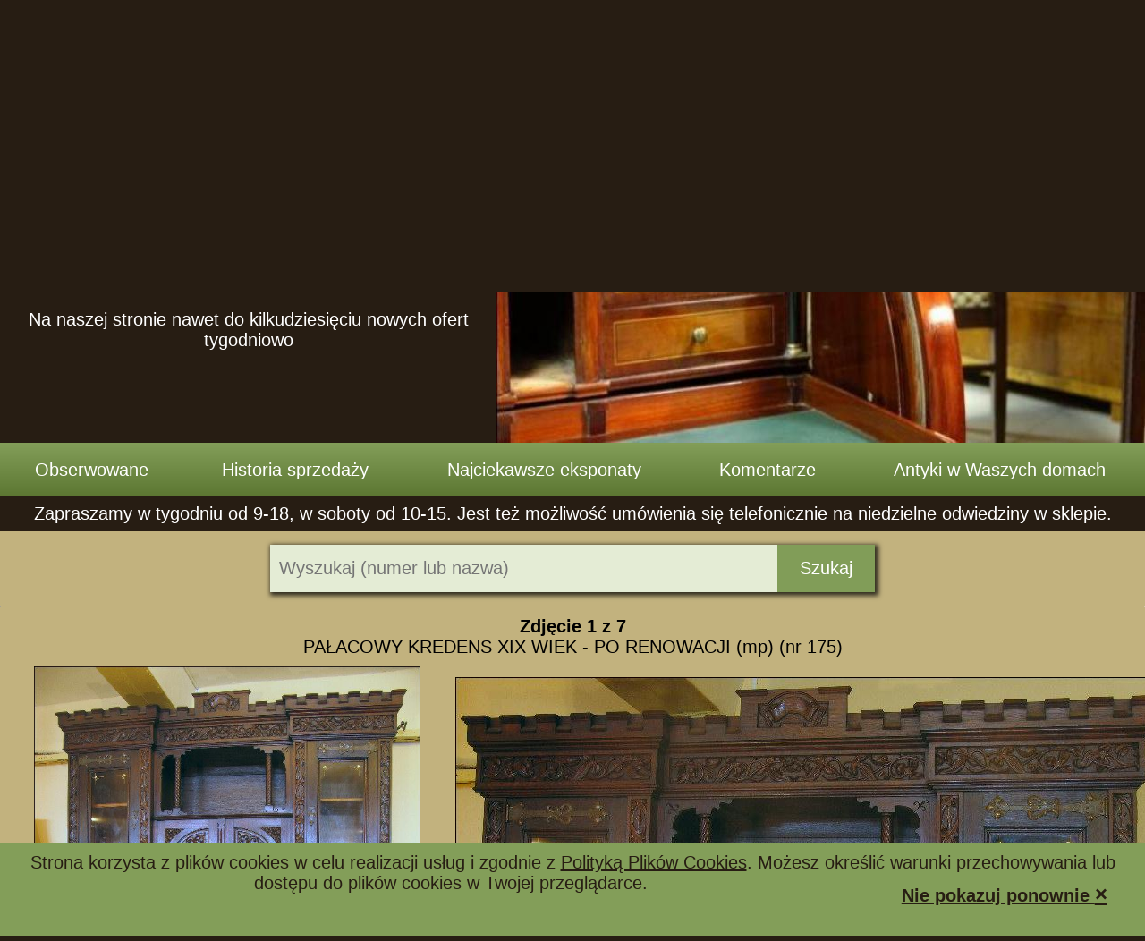

--- FILE ---
content_type: text/html; charset=UTF-8
request_url: https://antyki-ecom.pl/pl_PL/produkt/id,175;palacowy_kredens_xix_wiek_po_renowacji_mp/
body_size: 8430
content:
<!DOCTYPE html>
<html lang="pl">
	<head>
		<meta http-equiv="Content-type" content="text/html; charset=utf-8" />
		<link rel="preconnect" href="https://www.googletagmanager.com">
		<link rel="preconnect" href="https://www.google-analytics.com">
		<meta name="robots" content="index, follow"/>
		<meta name="viewport" content="width=device-width, initial-scale=1">
		<meta property="og:locale" content="pl_PL"/>
		<meta property="og:site_name" content="Antyki ECOM"/>
		<meta property="og:title" content="PAŁACOWY KREDENS XIX WIEK - PO RENOWACJI (mp)"/>
		<meta property="og:description" content="Niesamowity, ogromy kredens z końca XIX wieku. Motywem wiodącym w zdobieniach kredensu są przepięknie toczone filary, na których wsparta jest górna część. Pozostałe elementy równie bogato zdobione. Stan: dobry+ (mebel gotowy do użytku) 000006275"/>
		<meta name="description" content="Niesamowity, ogromy kredens z końca XIX wieku. Motywem wiodącym w zdobieniach kredensu są przepięknie toczone filary, na których wsparta jest górna część. Pozos"/>
		<meta property="og:image" content="https://antyki-ecom.pl/oferta/produkty/aktywne/0000000175/20160819_232850.jpg"/>
		<meta property="og:image:alt" content="PAŁACOWY KREDENS XIX WIEK - PO RENOWACJI (mp)"/>
		<meta property="og:image" content="https://antyki-ecom.pl/oferta/produkty/aktywne/0000000175/20160819_232851.jpg"/>
		<meta property="og:image:alt" content="PAŁACOWY KREDENS XIX WIEK - PO RENOWACJI (mp) - zdjęcie 2"/>
		<meta property="og:image" content="https://antyki-ecom.pl/oferta/produkty/aktywne/0000000175/20160819_232852.jpg"/>
		<meta property="og:image:alt" content="PAŁACOWY KREDENS XIX WIEK - PO RENOWACJI (mp) - zdjęcie 3"/>
		<meta property="og:image" content="https://antyki-ecom.pl/oferta/produkty/aktywne/0000000175/20160819_232853.jpg"/>
		<meta property="og:image:alt" content="PAŁACOWY KREDENS XIX WIEK - PO RENOWACJI (mp) - zdjęcie 4"/>
		<meta property="og:image" content="https://antyki-ecom.pl/oferta/produkty/aktywne/0000000175/20160819_232854.jpg"/>
		<meta property="og:image:alt" content="PAŁACOWY KREDENS XIX WIEK - PO RENOWACJI (mp) - zdjęcie 5"/>
		<meta property="og:image" content="https://antyki-ecom.pl/oferta/produkty/aktywne/0000000175/20160819_232855.jpg"/>
		<meta property="og:image:alt" content="PAŁACOWY KREDENS XIX WIEK - PO RENOWACJI (mp) - zdjęcie 6"/>
		<meta property="og:image" content="https://antyki-ecom.pl/oferta/produkty/aktywne/0000000175/20160819_232856.jpg"/>
		<meta property="og:image:alt" content="PAŁACOWY KREDENS XIX WIEK - PO RENOWACJI (mp) - zdjęcie 7"/>
		<meta property="og:type" content="product"/>
		<meta property="product:price:amount" content="14610"/>
		<meta property="product:price:currency" content="PLN"/>
		<meta property="product:availability" content="in stock"/>
		<meta property="product:condition" content="used"/>
		<meta property="product:brand" content="Antyki ECOM"/>
		<meta property="product:retailer_item_id" content="175"/>
		<meta property="og:url" content="https://antyki-ecom.pl/pl_PL/produkt/id,175;palacowy_kredens_xix_wiek_po_renowacji_mp/"/>
		<meta name="keywords" content="antyki, antyki meble, antyki zegary, antyki renowacja, antyki szczecin, antyki meble szczecin, antyki zegary szczecin, antyki renowacja szczecin, antyki sprzedaż, antyki skup, antyki sprzedaż szczecin, antyki skup szczecin" />
		<title>PAŁACOWY KREDENS XIX WIEK - PO RENOWACJI (mp)</title>
		<link rel="canonical" href="https://antyki-ecom.pl/pl_PL/produkt/id,175;palacowy_kredens_xix_wiek_po_renowacji_mp/"/>
		<script async src="https://www.googletagmanager.com/gtag/js?id=G-1HEEXJ0N7V"></script>
		<script>
  window.dataLayer = window.dataLayer || [];
  function gtag(){dataLayer.push(arguments);}
  gtag('js', new Date());

  gtag('config', "G-1HEEXJ0N7V");
</script>
		<script src="https://antyki-ecom.pl/style/js/cookies.js" defer></script>
		<script>
  (function () {
    var script = document.createElement('script');
    script.src =
      'https://unpkg.com/web-vitals@3/dist/web-vitals.attribution.iife.js';
    script.onload = function () {
      // When loading `web-vitals` using a classic script, all the public
      // methods can be found on the `webVitals` global namespace.


function sendToAnalytics(metric) {
  const body = JSON.stringify(metric);

  // Use `navigator.sendBeacon()` if available, falling back to `fetch()`.
  (navigator.sendBeacon && navigator.sendBeacon('https://dexen.me/web-vitals-helper/v1.php?api=beacon&site=' + "antyki-ecom.pl", body)) ||
    fetch('https://dexen.me/web-vitals-helper/v1.php?api=fetch&site=' + "antyki-ecom.pl", {body, method: 'POST', keepalive: true});
}
      webVitals.onINP(sendToAnalytics);
      webVitals.onCLS(sendToAnalytics);
      webVitals.onFID(sendToAnalytics);
      webVitals.onLCP(sendToAnalytics);
    };
    document.head.appendChild(script);
  })();</script>
		<script src="https://antyki-ecom.pl/style/js/zmien_baner.js" defer async></script>
		<link rel="manifest" href="https://antyki-ecom.pl/style/favicons-generated/manifest.json?c=16854479621899318211465"/>
		<link rel="shortcut icon" href="https://antyki-ecom.pl/style/favicons-generated/android-icon-192x192.png?c=16854479622859318211450"/>
		<link rel="apple-touch-icon" sizes="192x192" href="https://antyki-ecom.pl/style/favicons-generated/android-icon-192x192.png?c=16854479622859318211450"/>
		
		<script>
			/* <![CDATA[ */
				var _baner_foto = new Array();
				var _baner_text = new Array();
				var _i_baner    = 1;
				_baner_foto[1] = 'https://antyki-ecom.pl/grafika/banery/baner_20160819_231651.jpg';
				_baner_text[1] = '';
				_baner_foto[2] = 'https://antyki-ecom.pl/grafika/banery/baner_20161129_172013.jpg';
				_baner_text[2] = '';
				_baner_foto[3] = 'https://antyki-ecom.pl/grafika/banery/baner_20160819_231652.jpg';
				_baner_text[3] = '';
				_baner_foto[4] = 'https://antyki-ecom.pl/grafika/banery/baner_20160819_231648.jpg';
				_baner_text[4] = '';
				_baner_foto[5] = 'https://antyki-ecom.pl/grafika/banery/baner_20190517_154607.jpg';
				_baner_text[5] = '';
				var _autopromocja   = new Array();
				var _i_autopromocja = 1;
				_autopromocja[1] = 'Na naszej stronie nawet do kilkudziesięciu nowych ofert tygodniowo';
				_autopromocja[2] = 'Meble z historii sprzedaży mogą stać się inspiracją do wyposażenia własnego domu, czy mieszkania. jest tam około 8000 propozycji.';
				_autopromocja[3] = 'Antyki można u nas kupić, sprzedać, zamienić lub oddać do renowacji';
				_autopromocja[4] = 'Z Antykami bywa, że są niepowtarzalne. Warto szybko podjąć decyzję o ich zakupie, bo ktoś może nas uprzedzić a wymarzony przedmiot może się już nie powtorzyć.';
				_autopromocja[5] = 'Witamy w największym antykwariacie internetowym w Polsce -&nbsp;ponad 1400 pozycji w stałej ofercie';
				_autopromocja[6] = 'Działamy w nowej lokalizacji przy ul.&nbsp;Świętochowskiego&nbsp;65, 70-781&nbsp;Szczecin';
				_autopromocja[7] = 'Antyki to meble z duszą i doskonała lokata kapitału';
				_autopromocja[8] = 'Antyki są dziś tańsze niż współczesne meble a klasa i trwałość są nieporównywalne.';
				_autopromocja[9] = 'Tapicerkę, renowację, swoich mebli lub naprawę zegara można nam zlecić z terenu całego kraju.';
				_autopromocja[10] = 'Oprócz aktualnej oferty prosimy zapoznać się też z&nbsp;historią sprzedaży stworzoną specjalnie dla&nbsp;Państwa';
				_autopromocja[11] = 'Życzymy udanych zakupów -&nbsp;resztą prosimy się nie&nbsp;martwić, meble przywieziemy Państwu do domu...';
			/*]]> */
		</script>
		
				<script type="application/ld+json">
					[{"@context":"https://schema.org","@type":"BreadcrumbList","itemListElement":[{"@type":"ListItem","position":1,"item":"https://antyki-ecom.pl/","name":"Antyki ECOM"},{"@type":"ListItem","position":2,"item":"https://antyki-ecom.pl/pl_PL/oferta/","name":"Oferta"},{"@type":"ListItem","position":3,"item":"https://antyki-ecom.pl/pl_PL/oferta/grupa,11;kredensy/","name":"Kredensy"},{"@type":"ListItem","position":4,"item":"https://antyki-ecom.pl/pl_PL/produkt/id,175;palacowy_kredens_xix_wiek_po_renowacji_mp/","name":"PAŁACOWY KREDENS XIX WIEK - PO RENOWACJI (mp)"}]}]
				</script>
		<script src="https://antyki-ecom.pl/style/js/search.js?c=1685630916611318211581" ></script>
		
				<script type="application/ld+json">
					{"@context":"https://schema.org","@type":"Product","@id":"https://antyki-ecom.pl/pl_PL/produkt/id,175;palacowy_kredens_xix_wiek_po_renowacji_mp/#product","name":"PAŁACOWY KREDENS XIX WIEK - PO RENOWACJI (mp)","url":"https://antyki-ecom.pl/pl_PL/produkt/id,175;palacowy_kredens_xix_wiek_po_renowacji_mp/","description":"Niesamowity, ogromy kredens z końca XIX wieku. Motywem wiodącym w zdobieniach kredensu są przepięknie toczone filary, na których wsparta jest górna część. Pozostałe elementy równie bogato zdobione. Stan: dobry+ (mebel gotowy do użytku) 000006275","sku":175,"offers":{"@type":"Offer","availability":"https://schema.org/InStock","price":"14610.00","priceCurrency":"PLN","priceValidUntil":"2027-01-14","priceSpecification":{"price":"14610.00","priceCurrency":"PLN","valueAddedTaxIncluded":"true"},"itemCondition":"https://schema.org/UsedCondition","url":"https://antyki-ecom.pl/pl_PL/produkt/id,175;palacowy_kredens_xix_wiek_po_renowacji_mp/","seller":{"@type":"Organization","name":"Antyki ECOM","url":"https://antyki-ecom.pl/"}},"image":"https://antyki-ecom.pl/oferta/produkty/aktywne/0000000175/20160819_232850.jpg"}
				</script><link rel="stylesheet" href="https://antyki-ecom.pl/css-helper.php?f[]=2%2Fwyczysc.css&amp;f[]=2%2Fprint.css&amp;f[]=2%2Fhtml5.css&amp;f[]=2%2Fcookies.css&amp;f[]=2%2Fstyle.css&amp;f[]=2%2Fnawigacja_1.css&amp;f[]=2%2Fautopromocja.css&amp;f[]=2%2Fnawigacja_2.css&amp;f[]=2%2Finformacja.css&amp;f[]=2%2Fnawigacja_3.css&amp;f[]=2%2Fnawigacja_4.css&amp;f[]=2%2Fsocial-share.css&amp;f[]=2%2Fzarzadzanie_oferta.css&amp;f[]=2%2Fgaleria2.css&amp;f[]=2%2Fsearch.css&amp;f[]=2%2Fuklad_bezkolumnowy.css&amp;f[]=2%2Fpusta_stopka.css&amp;f[]=2%2Fprodukt.css&amp;f[]=2%2Fmobile-style.css&amp;c=1759932014675318222914" />
	</head>
	<body onload="loadMsg('cookies-msg-box');" style="overflow-y: scroll">
			<header id="NAGLOWEK">
				<div class="naglowek">
					<nav id="NAWIGACJA_1">
						<div class="nawigacja_1">
							<ol>
								<li><a href="https://antyki-ecom.pl/">Strona główna</a></li>
								<li><a href="https://antyki-ecom.pl/pl_PL/o_nas/">O nas</a></li>
								<li>
									<ul>
										<li class="menu-item"><a href="https://antyki-ecom.pl/pl_PL/oferta/" title="Meble antyczne, obrazy, porcelana, bibeloty i wszystkie antyki w naszej ofercie"><b>Pełna oferta</b></a><a href="https://antyki-ecom.pl/pl_PL/oferta/grupa,10;komody_bufety/">Komody / bufety</a><a href="https://antyki-ecom.pl/pl_PL/oferta/grupa,18;porcelana/">Porcelana</a></li><li class="menu-item"><a href="https://antyki-ecom.pl/pl_PL/oferta/grupa,33;artykuly_promowane/">Artykuły promowane</a><a href="https://antyki-ecom.pl/pl_PL/oferta/grupa,17;komplety_mebli/">Komplety mebli</a><a href="https://antyki-ecom.pl/pl_PL/oferta/grupa,9;sofy_kanapy/">Sofy /  kanapy</a></li><li class="menu-item"><a href="https://antyki-ecom.pl/pl_PL/oferta/grupa,32;oferty_chwilowe/">Oferty chwilowe</a><a href="https://antyki-ecom.pl/pl_PL/oferta/grupa,31;komplety_wypoczynkowe/">Komplety wypoczynkowe</a><a href="https://antyki-ecom.pl/pl_PL/oferta/grupa,34;srebro_platery/">Srebro / platery</a></li><li class="menu-item"><a href="https://antyki-ecom.pl/pl_PL/oferta/grupa,4;bibeloty/">Bibeloty</a><a href="https://antyki-ecom.pl/pl_PL/oferta/grupa,11;kredensy/">Kredensy</a><a href="https://antyki-ecom.pl/pl_PL/oferta/grupa,14;stoly_stoliki/">Stoły / stoliki</a></li><li class="menu-item"><a href="https://antyki-ecom.pl/pl_PL/oferta/grupa,5;biblioteki/">Biblioteki</a><a href="https://antyki-ecom.pl/pl_PL/oferta/grupa,12;krzesla/">Krzesła</a><a href="https://antyki-ecom.pl/pl_PL/oferta/grupa,22;sypialnie_lozka/">Sypialnie / łóżka</a></li><li class="menu-item"><a href="https://antyki-ecom.pl/pl_PL/oferta/grupa,6;biurka/">Biurka</a><a href="https://antyki-ecom.pl/pl_PL/oferta/grupa,36;ksiazki_pocztowki/">Książki / pocztówki</a><a href="https://antyki-ecom.pl/pl_PL/oferta/grupa,26;szafki_regaly/">Szafki / regały</a></li><li class="menu-item"><a href="https://antyki-ecom.pl/pl_PL/oferta/grupa,35;ekskluzywne_komplety/">Ekskluzywne komplety</a><a href="https://antyki-ecom.pl/pl_PL/oferta/grupa,21;lampy_zyrandole/">Lampy / żyrandole</a><a href="https://antyki-ecom.pl/pl_PL/oferta/grupa,15;szafy_garderoby/">Szafy / Garderoby</a></li><li class="menu-item"><a href="https://antyki-ecom.pl/pl_PL/oferta/grupa,7;fotele/">Fotele</a><a href="https://antyki-ecom.pl/pl_PL/oferta/grupa,23;lustra_toaletki/">Lustra / toaletki</a><a href="https://antyki-ecom.pl/pl_PL/oferta/grupa,13;witryny_serwantki/">Witryny / serwantki</a></li><li class="menu-item"><a href="https://antyki-ecom.pl/pl_PL/oferta/grupa,8;gabinety/">Gabinety</a><a href="https://antyki-ecom.pl/pl_PL/oferta/grupa,38;modernizm/">Modernizm</a><a href="https://antyki-ecom.pl/pl_PL/oferta/grupa,16;zegary/">Zegary</a></li><li class="menu-item"><a href="https://antyki-ecom.pl/pl_PL/oferta/grupa,24;inne/">Inne</a><a href="https://antyki-ecom.pl/pl_PL/oferta/grupa,19;obrazy_grafiki_ramy/">Obrazy / grafiki / ramy</a></li>
									</ul>
									<a href="https://antyki-ecom.pl/pl_PL/oferta/" class="menu-touch-handling aktywne">Oferta</a>
								</li>
								<li><a href="https://antyki-ecom.pl/pl_PL/renowacja/">Renowacja</a></li>
								<li><a href="https://antyki-ecom.pl/pl_PL/tapicerstwo/">Tapicerstwo</a></li>
								<li><a href="https://antyki-ecom.pl/pl_PL/warunki_zamowienia/">Jak zamawiać</a></li>
								<li><a href="https://antyki-ecom.pl/pl_PL/blog/">Blog</a></li>
								<li><a href="https://antyki-ecom.pl/pl_PL/kontakt/">Kontakt</a></li>
							</ol>
						</div>
					</nav>
					<div id="AUTOPROMOCJA">
						<div class="autopromocja">
							<a href="https://antyki-ecom.pl/pl_PL/menu/#mobile-menu-jump" class="mobile-menu-switch" title="Menu">
								<svg xmlns="http://www.w3.org/2000/svg"  viewBox="0 0 64 64">
	<path fill="rgb(39, 29, 19)" d="
		M11,46.5L11,46.5 c0,1.933,1.567,3.5,3.5,3.5h36c1.933,0,3.5-1.567,3.5-3.5v0c0-1.933-1.567-3.5-3.5-3.5h-36C12.567,43,11,44.567,11,46.5z
		M11,16.5L11,16.5c0,1.933,1.567,3.5,3.5,3.5h36 c1.933,0,3.5-1.567,3.5-3.5v0c0-1.933-1.567-3.5-3.5-3.5h-36C12.567,13,11,14.567,11,16.5z
		M14.5,28h36c1.933,0,3.5,1.567,3.5,3.5v0c0,1.933-1.567,3.5-3.5,3.5h-36 c-1.933,0-3.5-1.567-3.5-3.5v0C11,29.567,12.567,28,14.5,28z
	"/>
</svg>

							</a>
							<div class="logobox">
							<a href="https://antyki-ecom.pl/" class="logo" title="Antyki Ecom - strona główna">
								<img src="/style/foto/logo.png" width="301" height="158" alt="Antyki ECOM - sklep i galeria z antykami, renowacja mebli"/>
							</a>
							<p id="autopromocja_opis" class="opis">Na naszej stronie nawet do kilkudziesięciu nowych ofert tygodniowo</p>
							</div>
							<div class="baner_foto">
								<img id="baner" src="https://antyki-ecom.pl/grafika/banery/baner_20160819_231651.jpg" alt="" width="725" height="435"/>
							</div>
						</div>
					</div>
					<nav id="NAWIGACJA_2">
						<div class="nawigacja_2">
							<ol>
								<li>Obserwowane</li>
								<li>
									<ul><li><a href="https://antyki-ecom.pl/pl_PL/archiwum/" title="Meble antyczne, obrazy, porcelana, bibeloty i wszystkie antyki w naszej ofercie"><b>Pełna oferta</b></a><a href="https://antyki-ecom.pl/pl_PL/archiwum/grupa,10;komody_bufety/">Komody / bufety</a><a href="https://antyki-ecom.pl/pl_PL/archiwum/grupa,18;porcelana/">Porcelana</a></li>
										<li><a href="https://antyki-ecom.pl/pl_PL/archiwum/grupa,33;artykuly_promowane/">Artykuły promowane</a><a href="https://antyki-ecom.pl/pl_PL/archiwum/grupa,17;komplety_mebli/">Komplety mebli</a><a href="https://antyki-ecom.pl/pl_PL/archiwum/grupa,9;sofy_kanapy/">Sofy /  kanapy</a></li>
										<li><a href="https://antyki-ecom.pl/pl_PL/archiwum/grupa,32;oferty_chwilowe/">Oferty chwilowe</a><a href="https://antyki-ecom.pl/pl_PL/archiwum/grupa,31;komplety_wypoczynkowe/">Komplety wypoczynkowe</a><a href="https://antyki-ecom.pl/pl_PL/archiwum/grupa,34;srebro_platery/">Srebro / platery</a></li>
										<li><a href="https://antyki-ecom.pl/pl_PL/archiwum/grupa,4;bibeloty/">Bibeloty</a><a href="https://antyki-ecom.pl/pl_PL/archiwum/grupa,11;kredensy/">Kredensy</a><a href="https://antyki-ecom.pl/pl_PL/archiwum/grupa,14;stoly_stoliki/">Stoły / stoliki</a></li>
										<li><a href="https://antyki-ecom.pl/pl_PL/archiwum/grupa,5;biblioteki/">Biblioteki</a><a href="https://antyki-ecom.pl/pl_PL/archiwum/grupa,12;krzesla/">Krzesła</a><a href="https://antyki-ecom.pl/pl_PL/archiwum/grupa,22;sypialnie_lozka/">Sypialnie / łóżka</a></li>
										<li><a href="https://antyki-ecom.pl/pl_PL/archiwum/grupa,3;bilardy/">Bilardy</a><a href="https://antyki-ecom.pl/pl_PL/archiwum/grupa,36;ksiazki_pocztowki/">Książki / pocztówki</a><a href="https://antyki-ecom.pl/pl_PL/archiwum/grupa,26;szafki_regaly/">Szafki / regały</a></li>
										<li><a href="https://antyki-ecom.pl/pl_PL/archiwum/grupa,6;biurka/">Biurka</a><a href="https://antyki-ecom.pl/pl_PL/archiwum/grupa,21;lampy_zyrandole/">Lampy / żyrandole</a><a href="https://antyki-ecom.pl/pl_PL/archiwum/grupa,15;szafy_garderoby/">Szafy / Garderoby</a></li>
										<li><a href="https://antyki-ecom.pl/pl_PL/archiwum/grupa,7;fotele/">Fotele</a><a href="https://antyki-ecom.pl/pl_PL/archiwum/grupa,23;lustra_toaletki/">Lustra / toaletki</a><a href="https://antyki-ecom.pl/pl_PL/archiwum/grupa,13;witryny_serwantki/">Witryny / serwantki</a></li>
										<li><a href="https://antyki-ecom.pl/pl_PL/archiwum/grupa,8;gabinety/">Gabinety</a><a href="https://antyki-ecom.pl/pl_PL/archiwum/grupa,38;modernizm/">Modernizm</a><a href="https://antyki-ecom.pl/pl_PL/archiwum/grupa,16;zegary/">Zegary</a></li>
										<li><a href="https://antyki-ecom.pl/pl_PL/archiwum/grupa,24;inne/">Inne</a><a href="https://antyki-ecom.pl/pl_PL/archiwum/grupa,19;obrazy_grafiki_ramy/">Obrazy / grafiki / ramy</a></li>
									</ul>
									<a href="https://antyki-ecom.pl/pl_PL/archiwum/" class="menu-touch-handling ">Historia sprzedaży</a>
								</li>
								<li><a href="https://antyki-ecom.pl/pl_PL/najciekawsze_eksponaty/">Najciekawsze eksponaty</a></li>
								<li><a href="https://antyki-ecom.pl/pl_PL/komentarze/">Komentarze</a></li>
								<li><a href="https://antyki-ecom.pl/pl_PL/nasze_antyki_w_waszych_domach/">Antyki w Waszych domach</a></li>
							</ol>
						</div>
					</nav>
					<div id="INFORMACJA">
						<div class="informacja">
							<div class="tekst">
								<p>Zapraszamy w tygodniu od 9-18, w soboty od 10-15. Jest też możliwość umówienia się telefonicznie na niedzielne odwiedziny w sklepie.</p>
							</div>
						</div>
					</div>
				</div>
			</header>
			<main id="TRESC">
				<div class="tresc">
					<div id="UKLAD_BEZKOLUMNOWY">
						<div class="uklad_bezkolumnowy">
						<div id="GALERIA_DUZA">
								<div id="miejsce_skoku"></div>
								<div class="galeria_duza" style="XXXmin-height: 800px; ">
							<div id="WYSZUKIWANIE_GALERIA" class="search_for_photo_gallery">
								<div class="wyszukiwanie_galeria">
									<form id="formularz_szukaj" class="formularz" method="get" action="https://antyki-ecom.pl/pl_PL/oferta/#WYSZUKIWANIE_GALERIA">
										<input id="wyszukaj" type="search" value="" name="wyszukaj" placeholder="Wyszukaj (numer lub nazwa)">
										<button type="submit">Szukaj</button>
									</form>
								</div>
							</div>

	<script>
function idz_do(id) {
	var el = document.getElementById(id);
	if (el.scrollIntoView) {
		el.scrollIntoView();
	}
	else
		location.href = "#" + id;
}

idz_do("miejsce_skoku");
</script>
<hr>
									<div id="GALERIA_GORA">
										<div class="galeria_gora">
											
											<div id="GALERIA_STRZALKI">
												<div class="galeria_strzalki">
													<span class="galeria_numer">Zdjęcie <span class="galeria_foto_numer">1</span> z 7</span>
												</div>
											</div>
											<div id="GALERIA_OPIS">
												<div class="galeria_opis">
													PAŁACOWY KREDENS XIX WIEK - PO RENOWACJI (mp) (nr 175)
												</div>
											</div>
											<div id="GALERIA_KARUZELA" style="display: none">
												<div class="galeria_karuzela">
													<div class="galeria_karuzela_scroller_container">
														<div class="galeria_karuzela_scroller" style="1611px;">
													<a href="https://antyki-ecom.pl/oferta/produkty/aktywne/0000000175/20160819_232850.jpg" title="PAŁACOWY KREDENS XIX WIEK - PO RENOWACJI (mp)" onclick="return swigallery_handler_click_thumb(event, document.getElementById('GALERIA_DUZA'))" ><img  class="swigallery-thumb current"
					data-main-full-size-href="https://antyki-ecom.pl/oferta/produkty/aktywne/0000000175/20160819_232850.jpg"
					data-main-src="https://antyki-ecom.pl/oferta/produkty/aktywne/0000000175/20160819_232850_1.jpg"
					data-main-width="600"
					data-main-height="800"
					src="https://antyki-ecom.pl/oferta/produkty/aktywne/0000000175/20160819_232850_5.jpg"
					width="135"
					height="180"
					alt="PAŁACOWY KREDENS XIX WIEK - PO RENOWACJI (mp) - zdjęcie 1"
					title="PAŁACOWY KREDENS XIX WIEK - PO RENOWACJI (mp) - zdjęcie 1"
					loading="lazy"/></a>
													<a href="https://antyki-ecom.pl/oferta/produkty/aktywne/0000000175/20160819_232851.jpg" title="PAŁACOWY KREDENS XIX WIEK - PO RENOWACJI (mp) - zdjęcie 2" onclick="return swigallery_handler_click_thumb(event, document.getElementById('GALERIA_DUZA'))" ><img  class="swigallery-thumb not-current"
					data-main-full-size-href="https://antyki-ecom.pl/oferta/produkty/aktywne/0000000175/20160819_232851.jpg"
					data-main-src="https://antyki-ecom.pl/oferta/produkty/aktywne/0000000175/20160819_232851_1.jpg"
					data-main-width="800"
					data-main-height="552"
					src="https://antyki-ecom.pl/oferta/produkty/aktywne/0000000175/20160819_232851_5.jpg"
					width="260"
					height="180"
					alt="PAŁACOWY KREDENS XIX WIEK - PO RENOWACJI (mp) - zdjęcie 2"
					title="PAŁACOWY KREDENS XIX WIEK - PO RENOWACJI (mp) - zdjęcie 2"
					loading="lazy"/></a>
													<a href="https://antyki-ecom.pl/oferta/produkty/aktywne/0000000175/20160819_232852.jpg" title="PAŁACOWY KREDENS XIX WIEK - PO RENOWACJI (mp) - zdjęcie 3" onclick="return swigallery_handler_click_thumb(event, document.getElementById('GALERIA_DUZA'))" ><img  class="swigallery-thumb not-current"
					data-main-full-size-href="https://antyki-ecom.pl/oferta/produkty/aktywne/0000000175/20160819_232852.jpg"
					data-main-src="https://antyki-ecom.pl/oferta/produkty/aktywne/0000000175/20160819_232852_1.jpg"
					data-main-width="800"
					data-main-height="600"
					src="https://antyki-ecom.pl/oferta/produkty/aktywne/0000000175/20160819_232852_5.jpg"
					width="240"
					height="180"
					alt="PAŁACOWY KREDENS XIX WIEK - PO RENOWACJI (mp) - zdjęcie 3"
					title="PAŁACOWY KREDENS XIX WIEK - PO RENOWACJI (mp) - zdjęcie 3"
					loading="lazy"/></a>
													<a href="https://antyki-ecom.pl/oferta/produkty/aktywne/0000000175/20160819_232853.jpg" title="PAŁACOWY KREDENS XIX WIEK - PO RENOWACJI (mp) - zdjęcie 4" onclick="return swigallery_handler_click_thumb(event, document.getElementById('GALERIA_DUZA'))" ><img  class="swigallery-thumb not-current"
					data-main-full-size-href="https://antyki-ecom.pl/oferta/produkty/aktywne/0000000175/20160819_232853.jpg"
					data-main-src="https://antyki-ecom.pl/oferta/produkty/aktywne/0000000175/20160819_232853_1.jpg"
					data-main-width="800"
					data-main-height="600"
					src="https://antyki-ecom.pl/oferta/produkty/aktywne/0000000175/20160819_232853_5.jpg"
					width="240"
					height="180"
					alt="PAŁACOWY KREDENS XIX WIEK - PO RENOWACJI (mp) - zdjęcie 4"
					title="PAŁACOWY KREDENS XIX WIEK - PO RENOWACJI (mp) - zdjęcie 4"
					loading="lazy"/></a>
													<a href="https://antyki-ecom.pl/oferta/produkty/aktywne/0000000175/20160819_232854.jpg" title="PAŁACOWY KREDENS XIX WIEK - PO RENOWACJI (mp) - zdjęcie 5" onclick="return swigallery_handler_click_thumb(event, document.getElementById('GALERIA_DUZA'))" ><img  class="swigallery-thumb not-current"
					data-main-full-size-href="https://antyki-ecom.pl/oferta/produkty/aktywne/0000000175/20160819_232854.jpg"
					data-main-src="https://antyki-ecom.pl/oferta/produkty/aktywne/0000000175/20160819_232854_1.jpg"
					data-main-width="800"
					data-main-height="600"
					src="https://antyki-ecom.pl/oferta/produkty/aktywne/0000000175/20160819_232854_5.jpg"
					width="240"
					height="180"
					alt="PAŁACOWY KREDENS XIX WIEK - PO RENOWACJI (mp) - zdjęcie 5"
					title="PAŁACOWY KREDENS XIX WIEK - PO RENOWACJI (mp) - zdjęcie 5"
					loading="lazy"/></a>
													<a href="https://antyki-ecom.pl/oferta/produkty/aktywne/0000000175/20160819_232855.jpg" title="PAŁACOWY KREDENS XIX WIEK - PO RENOWACJI (mp) - zdjęcie 6" onclick="return swigallery_handler_click_thumb(event, document.getElementById('GALERIA_DUZA'))" ><img  class="swigallery-thumb not-current"
					data-main-full-size-href="https://antyki-ecom.pl/oferta/produkty/aktywne/0000000175/20160819_232855.jpg"
					data-main-src="https://antyki-ecom.pl/oferta/produkty/aktywne/0000000175/20160819_232855_1.jpg"
					data-main-width="700"
					data-main-height="568"
					src="https://antyki-ecom.pl/oferta/produkty/aktywne/0000000175/20160819_232855_5.jpg"
					width="221"
					height="180"
					alt="PAŁACOWY KREDENS XIX WIEK - PO RENOWACJI (mp) - zdjęcie 6"
					title="PAŁACOWY KREDENS XIX WIEK - PO RENOWACJI (mp) - zdjęcie 6"
					loading="lazy"/></a>
													<a href="https://antyki-ecom.pl/oferta/produkty/aktywne/0000000175/20160819_232856.jpg" title="PAŁACOWY KREDENS XIX WIEK - PO RENOWACJI (mp) - zdjęcie 7" onclick="return swigallery_handler_click_thumb(event, document.getElementById('GALERIA_DUZA'))" ><img  class="swigallery-thumb not-current"
					data-main-full-size-href="https://antyki-ecom.pl/oferta/produkty/aktywne/0000000175/20160819_232856.jpg"
					data-main-src="https://antyki-ecom.pl/oferta/produkty/aktywne/0000000175/20160819_232856_1.jpg"
					data-main-width="800"
					data-main-height="600"
					src="https://antyki-ecom.pl/oferta/produkty/aktywne/0000000175/20160819_232856_5.jpg"
					width="240"
					height="180"
					alt="PAŁACOWY KREDENS XIX WIEK - PO RENOWACJI (mp) - zdjęcie 7"
					title="PAŁACOWY KREDENS XIX WIEK - PO RENOWACJI (mp) - zdjęcie 7"
					loading="lazy"/></a>
														</div>
													</div>
											<span class="strzalka_lewo" onclick="swigallery_handler_image_prev(event, document.getElementById('GALERIA_DUZA'))"></span>
											<span class="strzalka_prawo" onclick="swigallery_handler_image_next(event, document.getElementById('GALERIA_DUZA'))"></span>
												</div>
											</div>
											<div id="GALERIA_BIGSLIDER">
												<div class="galeria_bigslider">
													<div class="galeria_bigslider_scroller_container" Xstyle="position: relative; width: 100%; max-height: 30vh; Xheight: 800px; Xoverflow: hidden;">
														<div class="galeria_bigslider_scroller" style="Xwidth:  5335px; display: flex; overflow: scroll;">
<!--
													<a Xhref="https://antyki-ecom.pl/oferta/produkty/aktywne/0000000175/20160819_232850.jpg" title="PAŁACOWY KREDENS XIX WIEK - PO RENOWACJI (mp)" style="Xwidth: 600px; Xheight: 200px; Xmax-width: 90%; display: block; margin-top: auto; margin-bottom: auto;">
-->

<div style="width: 94vw; margin-left: 3vw; Xmargin-right: 3vw; margin-top: auto; margin-bottom: auto; margin-right: 0px;"

onclick="
//console.log(this, this.nextElementSibling);
var to = this.nextElementSibling || this.parentNode.firstElementChild;
console.log(to);
to.parentNode.scrollTo({top: 0, left: to.offsetLeft, behavior: 'smooth'});
document.querySelector('.galeria_foto_numer').innerHTML = Array.prototype.indexOf.call(to.parentNode.children, to)+1;
console.log('ALL DUN.');
"

>
													<img
	src="https://antyki-ecom.pl/oferta/produkty/aktywne/0000000175/20160819_232850_1.jpg"
	
	class="ARSTARSTARSTARSTASRT"
	alt="PAŁACOWY KREDENS XIX WIEK - PO RENOWACJI (mp)"
	title="PAŁACOWY KREDENS XIX WIEK - PO RENOWACJI (mp)"
	width="1600"
	height="800"
	style="max-width: 94vw; width: auto; height: auto; max-height: 80vh; Xmax-height: 800px;"
	/>
</div>
<!--
</a>
-->

<!--
													<a Xhref="https://antyki-ecom.pl/oferta/produkty/aktywne/0000000175/20160819_232851.jpg" title="PAŁACOWY KREDENS XIX WIEK - PO RENOWACJI (mp) - 1" style="Xwidth: 800px; Xheight: 200px; Xmax-width: 90%; display: block; margin-top: auto; margin-bottom: auto;">
-->

<div style="width: 94vw; margin-left: 3vw; Xmargin-right: 3vw; margin-top: auto; margin-bottom: auto; margin-right: 0px;"

onclick="
//console.log(this, this.nextElementSibling);
var to = this.nextElementSibling || this.parentNode.firstElementChild;
console.log(to);
to.parentNode.scrollTo({top: 0, left: to.offsetLeft, behavior: 'smooth'});
document.querySelector('.galeria_foto_numer').innerHTML = Array.prototype.indexOf.call(to.parentNode.children, to)+1;
console.log('ALL DUN.');
"

>
													<img
	src="https://antyki-ecom.pl/oferta/produkty/aktywne/0000000175/20160819_232851_1.jpg"
	loading="lazy"
	class="ARSTARSTARSTARSTASRT"
	alt="PAŁACOWY KREDENS XIX WIEK - PO RENOWACJI (mp) - 1"
	title="PAŁACOWY KREDENS XIX WIEK - PO RENOWACJI (mp) - 1"
	width="1800"
	height="552"
	style="max-width: 94vw; width: auto; height: auto; max-height: 80vh; Xmax-height: 800px;"
	/>
</div>
<!--
</a>
-->

<!--
													<a Xhref="https://antyki-ecom.pl/oferta/produkty/aktywne/0000000175/20160819_232852.jpg" title="PAŁACOWY KREDENS XIX WIEK - PO RENOWACJI (mp) - 2" style="Xwidth: 800px; Xheight: 200px; Xmax-width: 90%; display: block; margin-top: auto; margin-bottom: auto;">
-->

<div style="width: 94vw; margin-left: 3vw; Xmargin-right: 3vw; margin-top: auto; margin-bottom: auto; margin-right: 0px;"

onclick="
//console.log(this, this.nextElementSibling);
var to = this.nextElementSibling || this.parentNode.firstElementChild;
console.log(to);
to.parentNode.scrollTo({top: 0, left: to.offsetLeft, behavior: 'smooth'});
document.querySelector('.galeria_foto_numer').innerHTML = Array.prototype.indexOf.call(to.parentNode.children, to)+1;
console.log('ALL DUN.');
"

>
													<img
	src="https://antyki-ecom.pl/oferta/produkty/aktywne/0000000175/20160819_232852_1.jpg"
	loading="lazy"
	class="ARSTARSTARSTARSTASRT"
	alt="PAŁACOWY KREDENS XIX WIEK - PO RENOWACJI (mp) - 2"
	title="PAŁACOWY KREDENS XIX WIEK - PO RENOWACJI (mp) - 2"
	width="1800"
	height="600"
	style="max-width: 94vw; width: auto; height: auto; max-height: 80vh; Xmax-height: 800px;"
	/>
</div>
<!--
</a>
-->

<!--
													<a Xhref="https://antyki-ecom.pl/oferta/produkty/aktywne/0000000175/20160819_232853.jpg" title="PAŁACOWY KREDENS XIX WIEK - PO RENOWACJI (mp) - 3" style="Xwidth: 800px; Xheight: 200px; Xmax-width: 90%; display: block; margin-top: auto; margin-bottom: auto;">
-->

<div style="width: 94vw; margin-left: 3vw; Xmargin-right: 3vw; margin-top: auto; margin-bottom: auto; margin-right: 0px;"

onclick="
//console.log(this, this.nextElementSibling);
var to = this.nextElementSibling || this.parentNode.firstElementChild;
console.log(to);
to.parentNode.scrollTo({top: 0, left: to.offsetLeft, behavior: 'smooth'});
document.querySelector('.galeria_foto_numer').innerHTML = Array.prototype.indexOf.call(to.parentNode.children, to)+1;
console.log('ALL DUN.');
"

>
													<img
	src="https://antyki-ecom.pl/oferta/produkty/aktywne/0000000175/20160819_232853_1.jpg"
	loading="lazy"
	class="ARSTARSTARSTARSTASRT"
	alt="PAŁACOWY KREDENS XIX WIEK - PO RENOWACJI (mp) - 3"
	title="PAŁACOWY KREDENS XIX WIEK - PO RENOWACJI (mp) - 3"
	width="1800"
	height="600"
	style="max-width: 94vw; width: auto; height: auto; max-height: 80vh; Xmax-height: 800px;"
	/>
</div>
<!--
</a>
-->

<!--
													<a Xhref="https://antyki-ecom.pl/oferta/produkty/aktywne/0000000175/20160819_232854.jpg" title="PAŁACOWY KREDENS XIX WIEK - PO RENOWACJI (mp) - 4" style="Xwidth: 800px; Xheight: 200px; Xmax-width: 90%; display: block; margin-top: auto; margin-bottom: auto;">
-->

<div style="width: 94vw; margin-left: 3vw; Xmargin-right: 3vw; margin-top: auto; margin-bottom: auto; margin-right: 0px;"

onclick="
//console.log(this, this.nextElementSibling);
var to = this.nextElementSibling || this.parentNode.firstElementChild;
console.log(to);
to.parentNode.scrollTo({top: 0, left: to.offsetLeft, behavior: 'smooth'});
document.querySelector('.galeria_foto_numer').innerHTML = Array.prototype.indexOf.call(to.parentNode.children, to)+1;
console.log('ALL DUN.');
"

>
													<img
	src="https://antyki-ecom.pl/oferta/produkty/aktywne/0000000175/20160819_232854_1.jpg"
	loading="lazy"
	class="ARSTARSTARSTARSTASRT"
	alt="PAŁACOWY KREDENS XIX WIEK - PO RENOWACJI (mp) - 4"
	title="PAŁACOWY KREDENS XIX WIEK - PO RENOWACJI (mp) - 4"
	width="1800"
	height="600"
	style="max-width: 94vw; width: auto; height: auto; max-height: 80vh; Xmax-height: 800px;"
	/>
</div>
<!--
</a>
-->

<!--
													<a Xhref="https://antyki-ecom.pl/oferta/produkty/aktywne/0000000175/20160819_232855.jpg" title="PAŁACOWY KREDENS XIX WIEK - PO RENOWACJI (mp) - 5" style="Xwidth: 700px; Xheight: 200px; Xmax-width: 90%; display: block; margin-top: auto; margin-bottom: auto;">
-->

<div style="width: 94vw; margin-left: 3vw; Xmargin-right: 3vw; margin-top: auto; margin-bottom: auto; margin-right: 0px;"

onclick="
//console.log(this, this.nextElementSibling);
var to = this.nextElementSibling || this.parentNode.firstElementChild;
console.log(to);
to.parentNode.scrollTo({top: 0, left: to.offsetLeft, behavior: 'smooth'});
document.querySelector('.galeria_foto_numer').innerHTML = Array.prototype.indexOf.call(to.parentNode.children, to)+1;
console.log('ALL DUN.');
"

>
													<img
	src="https://antyki-ecom.pl/oferta/produkty/aktywne/0000000175/20160819_232855_1.jpg"
	loading="lazy"
	class="ARSTARSTARSTARSTASRT"
	alt="PAŁACOWY KREDENS XIX WIEK - PO RENOWACJI (mp) - 5"
	title="PAŁACOWY KREDENS XIX WIEK - PO RENOWACJI (mp) - 5"
	width="1700"
	height="568"
	style="max-width: 94vw; width: auto; height: auto; max-height: 80vh; Xmax-height: 800px;"
	/>
</div>
<!--
</a>
-->

<!--
													<a Xhref="https://antyki-ecom.pl/oferta/produkty/aktywne/0000000175/20160819_232856.jpg" title="PAŁACOWY KREDENS XIX WIEK - PO RENOWACJI (mp) - 6" style="Xwidth: 800px; Xheight: 200px; Xmax-width: 90%; display: block; margin-top: auto; margin-bottom: auto;">
-->

<div style="width: 94vw; margin-left: 3vw; Xmargin-right: 3vw; margin-top: auto; margin-bottom: auto; margin-right: 800px;"

onclick="
//console.log(this, this.nextElementSibling);
var to = this.nextElementSibling || this.parentNode.firstElementChild;
console.log(to);
to.parentNode.scrollTo({top: 0, left: to.offsetLeft, behavior: 'smooth'});
document.querySelector('.galeria_foto_numer').innerHTML = Array.prototype.indexOf.call(to.parentNode.children, to)+1;
console.log('ALL DUN.');
"

>
													<img
	src="https://antyki-ecom.pl/oferta/produkty/aktywne/0000000175/20160819_232856_1.jpg"
	loading="lazy"
	class="ARSTARSTARSTARSTASRT"
	alt="PAŁACOWY KREDENS XIX WIEK - PO RENOWACJI (mp) - 6"
	title="PAŁACOWY KREDENS XIX WIEK - PO RENOWACJI (mp) - 6"
	width="1800"
	height="600"
	style="max-width: 94vw; width: auto; height: auto; max-height: 80vh; Xmax-height: 800px;"
	/>
</div>
<!--
</a>
-->

														</div>
													</div>
												</div>
											</div>
										</div>
									</div>
			<script>
			(function() {
				document.body.addEventListener("keydown", function(Ev) {
					switch (Ev.target.tagName) {
					case "input":
					case "INPUT":
					case "textarea":
					case "TEXTAREA":
						return;
					default:
						break; }

					switch (Ev.keyCode) {
					case 37:
						return swigallery_handler_image_prev(Ev, document.getElementById("GALERIA_DUZA"));
					case 39:
						return swigallery_handler_image_next(Ev, document.getElementById("GALERIA_DUZA"));
					default:
						return; }
				}, {passive:true});
			})();
			</script>
		
								</div>
							</div>
							<section id="TRESC_GLOWNA">
								<div class="tresc_glowna">
									<div class="ersatz-h1">
									<h1 class="product-name">
										PAŁACOWY KREDENS XIX WIEK - PO RENOWACJI (mp)
									</h1>
										(nr 175)
									</div>
									
									<div class="opis">
										Niesamowity, ogromy kredens z końca XIX wieku. Motywem wiodącym w zdobieniach kredensu są przepięknie toczone filary,  na których wsparta jest górna część. Pozostałe elementy równie bogato zdobione.<br>Stan: dobry+ <br> (mebel gotowy do użytku)<br>000006275<br />
										Wysokość: 255 cm<br />
										Szerokość: 200 cm<br />
										Głębokość: 80 cm <div class="hide-in-print"><br><br> <p><b>Zobacz więcej</b>: <a href="https://antyki-ecom.pl/pl_PL/oferta/grupa,11;kredensy/">Kredensy</a></p></div> <br> <p id="social-share"><b>Podziel się</b>: <span class="social-share-buttons"><a href="https://www.facebook.com/sharer/sharer.php?u=https%3A%2F%2Fantyki-ecom.pl%2Fpl_PL%2Fprodukt%2Fid%2C175%3Bpalacowy_kredens_xix_wiek_po_renowacji_mp%2F" target="_blank" rel="noopener" title="Facebook" class="social-share-button"><svg style="display: inline; width: 2.4em; height: 2.4em;" xmlns="http://www.w3.org/2000/svg" viewBox="0 0 448 512"><!-- Font Awesome Free 5.15.3 by @fontawesome - https://fontawesome.com License - https://fontawesome.com/license/free (Icons: CC BY 4.0, Fonts: SIL OFL 1.1, Code: MIT License) --><path d="M400 32H48A48 48 0 0 0 0 80v352a48 48 0 0 0 48 48h137.25V327.69h-63V256h63v-54.64c0-62.15 37-96.48 93.67-96.48 27.14 0 55.52 4.84 55.52 4.84v61h-31.27c-30.81 0-40.42 19.12-40.42 38.73V256h68.78l-11 71.69h-57.78V480H400a48 48 0 0 0 48-48V80a48 48 0 0 0-48-48z"/></svg></a>  <a href="http://pinterest.com/pin/create/button/?url=https%3A%2F%2Fantyki-ecom.pl%2Fpl_PL%2Fprodukt%2Fid%2C175%3Bpalacowy_kredens_xix_wiek_po_renowacji_mp%2F" target="_blank" rel="noopener" title="Pinterest" class="social-share-button"><svg style="display: inline; width: 2.4em; height: 2.4em;" xmlns="http://www.w3.org/2000/svg" viewBox="0 0 448 512"><!-- Font Awesome Free 5.15.3 by @fontawesome - https://fontawesome.com License - https://fontawesome.com/license/free (Icons: CC BY 4.0, Fonts: SIL OFL 1.1, Code: MIT License) --><path d="M448 80v352c0 26.5-21.5 48-48 48H154.4c9.8-16.4 22.4-40 27.4-59.3 3-11.5 15.3-58.4 15.3-58.4 8 15.3 31.4 28.2 56.3 28.2 74.1 0 127.4-68.1 127.4-152.7 0-81.1-66.2-141.8-151.4-141.8-106 0-162.2 71.1-162.2 148.6 0 36 19.2 80.8 49.8 95.1 4.7 2.2 7.1 1.2 8.2-3.3.8-3.4 5-20.1 6.8-27.8.6-2.5.3-4.6-1.7-7-10.1-12.3-18.3-34.9-18.3-56 0-54.2 41-106.6 110.9-106.6 60.3 0 102.6 41.1 102.6 99.9 0 66.4-33.5 112.4-77.2 112.4-24.1 0-42.1-19.9-36.4-44.4 6.9-29.2 20.3-60.7 20.3-81.8 0-53-75.5-45.7-75.5 25 0 21.7 7.3 36.5 7.3 36.5-31.4 132.8-36.1 134.5-29.6 192.6l2.2.8H48c-26.5 0-48-21.5-48-48V80c0-26.5 21.5-48 48-48h352c26.5 0 48 21.5 48 48z"/></svg></a>  <a href="https://twitter.com/intent/tweet?text=PA%C5%81ACOWY%20KREDENS%20XIX%20WIEK%20-%20PO%20RENOWACJI%20%28mp%29%20https%3A%2F%2Fantyki-ecom.pl%2Fpl_PL%2Fprodukt%2Fid%2C175%3Bpalacowy_kredens_xix_wiek_po_renowacji_mp%2F" target="_blank" rel="noopener" title="Twitter" class="social-share-button"><svg style="display: inline; width: 2.4em; height: 2.4em;" xmlns="http://www.w3.org/2000/svg" viewBox="0 0 448 512"><!-- Font Awesome Free 5.15.3 by @fontawesome - https://fontawesome.com License - https://fontawesome.com/license/free (Icons: CC BY 4.0, Fonts: SIL OFL 1.1, Code: MIT License) --><path d="M400 32H48C21.5 32 0 53.5 0 80v352c0 26.5 21.5 48 48 48h352c26.5 0 48-21.5 48-48V80c0-26.5-21.5-48-48-48zm-48.9 158.8c.2 2.8.2 5.7.2 8.5 0 86.7-66 186.6-186.6 186.6-37.2 0-71.7-10.8-100.7-29.4 5.3.6 10.4.8 15.8.8 30.7 0 58.9-10.4 81.4-28-28.8-.6-53-19.5-61.3-45.5 10.1 1.5 19.2 1.5 29.6-1.2-30-6.1-52.5-32.5-52.5-64.4v-.8c8.7 4.9 18.9 7.9 29.6 8.3a65.447 65.447 0 0 1-29.2-54.6c0-12.2 3.2-23.4 8.9-33.1 32.3 39.8 80.8 65.8 135.2 68.6-9.3-44.5 24-80.6 64-80.6 18.9 0 35.9 7.9 47.9 20.7 14.8-2.8 29-8.3 41.6-15.8-4.9 15.2-15.2 28-28.8 36.1 13.2-1.4 26-5.1 37.8-10.2-8.9 13.1-20.1 24.7-32.9 34z"/></svg></a>  <a href="mailto:?subject=PA%C5%81ACOWY%20KREDENS%20XIX%20WIEK%20-%20PO%20RENOWACJI%20%28mp%29&amp;body=https%3A%2F%2Fantyki-ecom.pl%2Fpl_PL%2Fprodukt%2Fid%2C175%3Bpalacowy_kredens_xix_wiek_po_renowacji_mp%2F" title="e-mail" class="social-share-button"><svg style="display: inline; width: 2.4em; height: 2.4em;" xmlns="http://www.w3.org/2000/svg" viewBox="0 0 448 512"><!-- Font Awesome Free 5.15.3 by @fontawesome - https://fontawesome.com License - https://fontawesome.com/license/free (Icons: CC BY 4.0, Fonts: SIL OFL 1.1, Code: MIT License) --><path d="M400 32H48C21.49 32 0 53.49 0 80v352c0 26.51 21.49 48 48 48h352c26.51 0 48-21.49 48-48V80c0-26.51-21.49-48-48-48zM178.117 262.104C87.429 196.287 88.353 196.121 64 177.167V152c0-13.255 10.745-24 24-24h272c13.255 0 24 10.745 24 24v25.167c-24.371 18.969-23.434 19.124-114.117 84.938-10.5 7.655-31.392 26.12-45.883 25.894-14.503.218-35.367-18.227-45.883-25.895zM384 217.775V360c0 13.255-10.745 24-24 24H88c-13.255 0-24-10.745-24-24V217.775c13.958 10.794 33.329 25.236 95.303 70.214 14.162 10.341 37.975 32.145 64.694 32.01 26.887.134 51.037-22.041 64.72-32.025 61.958-44.965 81.325-59.406 95.283-70.199z"/></svg></a></span>
										<p style="color:#c2b27e;" id="more-info">K 01</p>
									</div>
								</div>
							</section>
							<div id="ZARZADZANIE_OFERTA_DOL">
								<div class="zarzadzanie_oferta">
									<div class="cena_container">
										
										<div class="cena"><div class="wartosc"><span>14</span><span style="margin-left: .5ex">610 zł</span></div></div>
									</div><div class="zarzadzanie_oferta_group">
									<div class="przycisk_box">
									<div class="przycisk">
										<form class="tresc" method="post">
											<button type="submit" name="dialog" value="order">ZŁÓŻ ZAMÓWIENIE</button>
										</form>
									</div>
									</div>
									<div class="przycisk_box">
									<div class="przycisk">
										<div class="tresc"><a href="/pl_PL/transport/">Wysyłka i dostawa</a></div>
									</div>
									</div>
								</div>
								<div class="zarzadzanie_oferta_group">
									<div class="przycisk_box">
									<div class="przycisk">
											<form class="tresc" action="#obserwowane-form-dol" method="post" id="obserwowane-form-dol">
												<input type="hidden" name="obserwowane" value="dodaj" />
												<input type="hidden" name="produkt" value="175" />
												<p onclick="document.getElementById('obserwowane-form-dol').submit();">Obserwuj<br /></p>
											</form>
									</div>
									</div>
									<div class="przycisk_box">
									<div class="przycisk">
										<div class="tresc">
										<a class="tresc" href="tel:+48602330602">&#128222; ZADZWOŃ I ZAPYTAJ</a>
										</div>
									</div>
									</div>
								</div>
								</div>
							</div>
						</div>
					</div>
				</div>
			</main>
			<nav id="NAWIGACJA_3">
				<div class="nawigacja_3">
							<a href="https://antyki-ecom.pl/pl_PL/menu/#mobile-menu-jump" class="mobile-menu-switch" title="Menu">
								<svg xmlns="http://www.w3.org/2000/svg"  viewBox="0 0 64 64">
	<path fill="rgb(39, 29, 19)" d="
		M11,46.5L11,46.5 c0,1.933,1.567,3.5,3.5,3.5h36c1.933,0,3.5-1.567,3.5-3.5v0c0-1.933-1.567-3.5-3.5-3.5h-36C12.567,43,11,44.567,11,46.5z
		M11,16.5L11,16.5c0,1.933,1.567,3.5,3.5,3.5h36 c1.933,0,3.5-1.567,3.5-3.5v0c0-1.933-1.567-3.5-3.5-3.5h-36C12.567,13,11,14.567,11,16.5z
		M14.5,28h36c1.933,0,3.5,1.567,3.5,3.5v0c0,1.933-1.567,3.5-3.5,3.5h-36 c-1.933,0-3.5-1.567-3.5-3.5v0C11,29.567,12.567,28,14.5,28z
	"/>
</svg>

							</a>
					<ol>
								<li><a href="https://antyki-ecom.pl/pl_PL/strona_glowna/">Strona główna</a></li>
								<li><a href="https://antyki-ecom.pl/pl_PL/o_nas/">O nas</a></li>
								<li><a href="https://antyki-ecom.pl/pl_PL/oferta/" class="menu-touch-handling aktywne">Oferta</a>
									<ul><li class="menu-item"><a href="https://antyki-ecom.pl/pl_PL/oferta/" title="Meble antyczne, obrazy, porcelana, bibeloty i wszystkie antyki w naszej ofercie"><b>Pełna oferta</b></a><a href="https://antyki-ecom.pl/pl_PL/oferta/grupa,10;komody_bufety/">Komody / bufety</a><a href="https://antyki-ecom.pl/pl_PL/oferta/grupa,18;porcelana/">Porcelana</a></li><li class="menu-item"><a href="https://antyki-ecom.pl/pl_PL/oferta/grupa,33;artykuly_promowane/">Artykuły promowane</a><a href="https://antyki-ecom.pl/pl_PL/oferta/grupa,17;komplety_mebli/">Komplety mebli</a><a href="https://antyki-ecom.pl/pl_PL/oferta/grupa,9;sofy_kanapy/">Sofy /  kanapy</a></li><li class="menu-item"><a href="https://antyki-ecom.pl/pl_PL/oferta/grupa,32;oferty_chwilowe/">Oferty chwilowe</a><a href="https://antyki-ecom.pl/pl_PL/oferta/grupa,31;komplety_wypoczynkowe/">Komplety wypoczynkowe</a><a href="https://antyki-ecom.pl/pl_PL/oferta/grupa,34;srebro_platery/">Srebro / platery</a></li><li class="menu-item"><a href="https://antyki-ecom.pl/pl_PL/oferta/grupa,4;bibeloty/">Bibeloty</a><a href="https://antyki-ecom.pl/pl_PL/oferta/grupa,11;kredensy/">Kredensy</a><a href="https://antyki-ecom.pl/pl_PL/oferta/grupa,14;stoly_stoliki/">Stoły / stoliki</a></li><li class="menu-item"><a href="https://antyki-ecom.pl/pl_PL/oferta/grupa,5;biblioteki/">Biblioteki</a><a href="https://antyki-ecom.pl/pl_PL/oferta/grupa,12;krzesla/">Krzesła</a><a href="https://antyki-ecom.pl/pl_PL/oferta/grupa,22;sypialnie_lozka/">Sypialnie / łóżka</a></li><li class="menu-item"><a href="https://antyki-ecom.pl/pl_PL/oferta/grupa,6;biurka/">Biurka</a><a href="https://antyki-ecom.pl/pl_PL/oferta/grupa,36;ksiazki_pocztowki/">Książki / pocztówki</a><a href="https://antyki-ecom.pl/pl_PL/oferta/grupa,26;szafki_regaly/">Szafki / regały</a></li><li class="menu-item"><a href="https://antyki-ecom.pl/pl_PL/oferta/grupa,35;ekskluzywne_komplety/">Ekskluzywne komplety</a><a href="https://antyki-ecom.pl/pl_PL/oferta/grupa,21;lampy_zyrandole/">Lampy / żyrandole</a><a href="https://antyki-ecom.pl/pl_PL/oferta/grupa,15;szafy_garderoby/">Szafy / Garderoby</a></li><li class="menu-item"><a href="https://antyki-ecom.pl/pl_PL/oferta/grupa,7;fotele/">Fotele</a><a href="https://antyki-ecom.pl/pl_PL/oferta/grupa,23;lustra_toaletki/">Lustra / toaletki</a><a href="https://antyki-ecom.pl/pl_PL/oferta/grupa,13;witryny_serwantki/">Witryny / serwantki</a></li><li class="menu-item"><a href="https://antyki-ecom.pl/pl_PL/oferta/grupa,8;gabinety/">Gabinety</a><a href="https://antyki-ecom.pl/pl_PL/oferta/grupa,38;modernizm/">Modernizm</a><a href="https://antyki-ecom.pl/pl_PL/oferta/grupa,16;zegary/">Zegary</a></li><li class="menu-item"><a href="https://antyki-ecom.pl/pl_PL/oferta/grupa,24;inne/">Inne</a><a href="https://antyki-ecom.pl/pl_PL/oferta/grupa,19;obrazy_grafiki_ramy/">Obrazy / grafiki / ramy</a></li>
									</ul>
								</li>
								<li><a href="https://antyki-ecom.pl/pl_PL/renowacja/">Renowacja</a></li>
								<li><a href="https://antyki-ecom.pl/pl_PL/tapicerstwo/">Tapicerstwo</a></li>
								<li><a href="https://antyki-ecom.pl/pl_PL/warunki_zamowienia/">Jak zamawiać</a></li>
								<li><a href="https://antyki-ecom.pl/pl_PL/blog/">Blog</a></li>
								<li><a href="https://antyki-ecom.pl/pl_PL/kontakt/">Kontakt</a></li>
					</ol>
				</div>
			</nav>
			<script>
				(function() {
					var collection = document.getElementsByClassName("menu-touch-handling");
					for (var n = 0; n < collection.length; ++n) {
						el = collection[n];
						el.addEventListener("touchstart", function(Ev) {
							this.href = "javascript:void(0)";
						}, {passive: true});
					}
				})();
			</script>
			<footer id="STOPKA">
				<div class="stopka">
					<div class="pusta_stopka">
					</div>
				</div>
			</footer>
			<nav id="NAWIGACJA_4">
				<div class="nawigacja_4">
							<a href="https://antyki-ecom.pl/pl_PL/menu/#mobile-menu-jump" class="mobile-menu-switch" title="Menu">
								<svg xmlns="http://www.w3.org/2000/svg"  viewBox="0 0 64 64">
	<path fill="rgb(39, 29, 19)" d="
		M11,46.5L11,46.5 c0,1.933,1.567,3.5,3.5,3.5h36c1.933,0,3.5-1.567,3.5-3.5v0c0-1.933-1.567-3.5-3.5-3.5h-36C12.567,43,11,44.567,11,46.5z
		M11,16.5L11,16.5c0,1.933,1.567,3.5,3.5,3.5h36 c1.933,0,3.5-1.567,3.5-3.5v0c0-1.933-1.567-3.5-3.5-3.5h-36C12.567,13,11,14.567,11,16.5z
		M14.5,28h36c1.933,0,3.5,1.567,3.5,3.5v0c0,1.933-1.567,3.5-3.5,3.5h-36 c-1.933,0-3.5-1.567-3.5-3.5v0C11,29.567,12.567,28,14.5,28z
	"/>
</svg>

							</a>
				</div>
			</nav>
		<!-- COOKIES PRIVACY MSG BOX -->
		<div id="cookies-msg-container">
		<div id="cookies-msg-box" class="cookies-msg-box">
			<div class="dialog-content">
				Strona korzysta z plików cookies w celu realizacji usług i zgodnie z <a class="cookies-link" href="https://antyki-ecom.pl/pl_PL/polityka_cookies/">Polityką Plików Cookies</a>. Możesz określić warunki przechowywania lub dostępu do plików cookies w Twojej przeglądarce. <a id="cookies-msg-box-close" class="cookies-msg-box-close" href="#" onclick="closeBox('cookies-msg-box'); return false;" >Nie pokazuj ponownie <span class="x-marker">×</span></a>
				<div style="clear:both"></div>
			</div>
		</div>
		</div>
	</body>
</html>

--- FILE ---
content_type: application/javascript
request_url: https://antyki-ecom.pl/style/js/zmien_baner.js
body_size: -537
content:
var _sekundy = 10; //co ile sekund ma sie zmieniac obrazek

function zmien_baner() {
	var _ilosc_baner = _baner_foto.length;
	document.getElementById("baner").src = _baner_foto[_i_baner];
	document.getElementById("baner").alt = _baner_text[_i_baner];
	_i_baner++;
	if(_ilosc_baner == _i_baner) {
		_i_baner = 1;
	}

	var _ilosc_autopromocja = _autopromocja.length;
	document.getElementById("autopromocja_opis").innerHTML = _autopromocja[_i_autopromocja];
	_i_autopromocja++;
	if(_ilosc_autopromocja == _i_autopromocja) {
		_i_autopromocja = 1;
	}
}

setInterval(zmien_baner, _sekundy * 1000);
